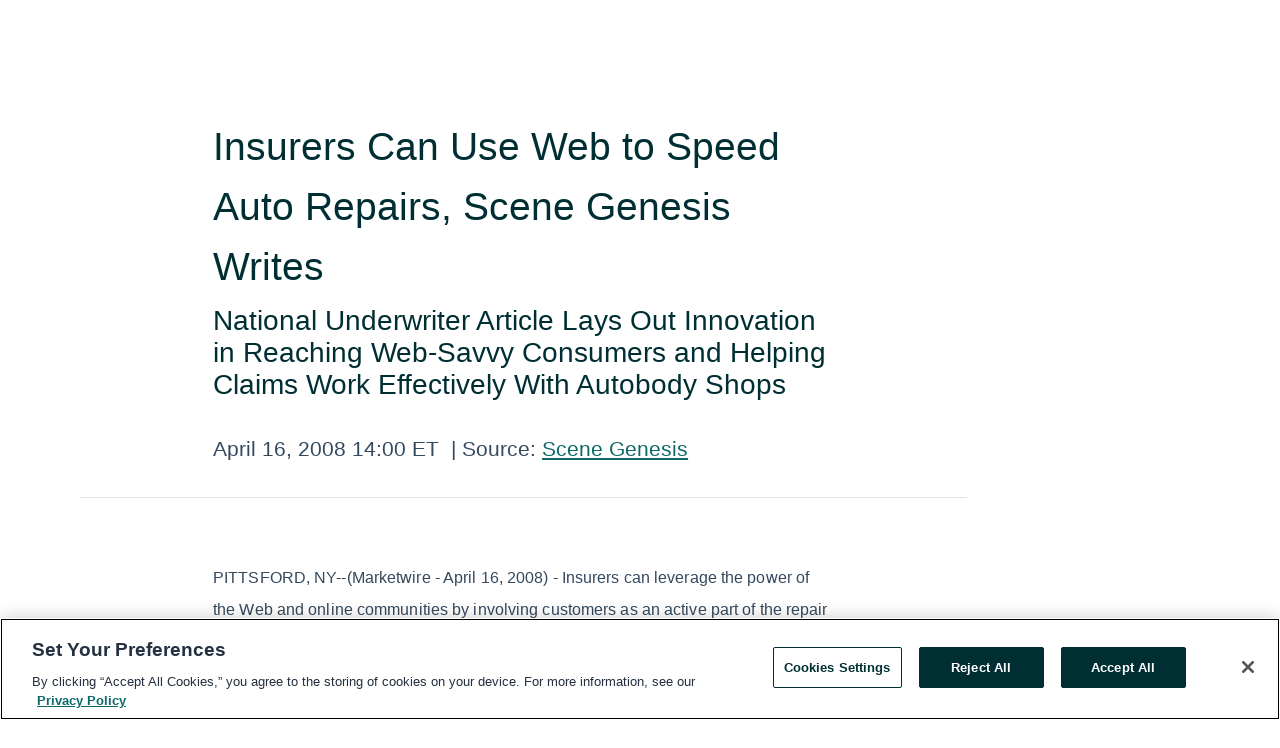

--- FILE ---
content_type: text/html; charset=utf-8
request_url: https://www.globenewswire.com/en/news-release/2008/04/16/1180450/0/en/Insurers-Can-Use-Web-to-Speed-Auto-Repairs-Scene-Genesis-Writes.html
body_size: 7826
content:
<!DOCTYPE HTML>
<html xmlns="http://www.w3.org/1999/xhtml" lang="en">

<head>
    <meta charset="UTF-8" />
    <meta name="viewport" content="width=device-width, initial-scale=1" />

    <script data-document-language="true"
            src="https://cdn.cookielaw.org/scripttemplates/otSDKStub.js"
            data-domain-script="93ab55d0-5227-4b5f-9baa-7c0805ac9eec"
            id="cookie-consent-script"
            charset="UTF-8"
            type="text/javascript">
    </script>


            <!-- Google Tag Manager -->
                    <script>
                    (function (w, d, s, l, i) {
                        w[l] = w[l] || []; w[l].push({
                            'gtm.start':
                                new Date().getTime(), event: 'gtm.js'
                        }); var f = d.getElementsByTagName(s)[0],
                            j = d.createElement(s), dl = l != 'dataLayer' ? '&l=' + l : ''; j.async = true; j.src =
                                'https://www.googletagmanager.com/gtm.js?id=' + i + dl; f.parentNode.insertBefore(j, f);
                    })(window, document, 'script', 'dataLayer', 'GTM-KTB664ZR');
                    </script>
                    <script>
                    (function (w, d, s, l, i) {
                        w[l] = w[l] || []; w[l].push({
                            'gtm.start':
                                new Date().getTime(), event: 'gtm.js'
                        }); var f = d.getElementsByTagName(s)[0],
                            j = d.createElement(s), dl = l != 'dataLayer' ? '&l=' + l : ''; j.async = true; j.src =
                                'https://www.googletagmanager.com/gtm.js?id=' + i + dl; f.parentNode.insertBefore(j, f);
                    })(window, document, 'script', 'dataLayer', 'GTM-KMH7P3LL');
                    </script>
 


    <title>Insurers Can Use Web to Speed Auto Repairs, Scene Genesis</title>
    


<!-- Search Engine Friendly Metadata  -->
<meta name="author" content="Stimpson Communications" />
<meta name="keywords" content="Stimpson Communications, claims, web, auto insurance, collision repair, autobody, body shops, social media" />
<meta name="description" content="National Underwriter Article Lays Out Innovation in Reaching Web-Savvy Consumers and Helping Claims Work Effectively With Autobody Shops..." />
<meta name="title" content="Insurers Can Use Web to Speed Auto Repairs, Scene Genesis Writes" />
<meta name="ticker" content="" />
<meta name="DC.date.issued" content="2008-04-16" />
<!-- Google site verification meta tag -->
<meta name="google-site-verification" content="TPh-fYpDjXZUz98ciWasVb52qbvctqomC6zZc8vuUPU" />
<!-- Google Syndication source  -->
<link name="syndication-source" href="https://www.globenewswire.com/en/news-release/2008/04/16/1180450/0/en/Insurers-Can-Use-Web-to-Speed-Auto-Repairs-Scene-Genesis-Writes.html" />
<meta name="original-source" content="https://www.globenewswire.com/en/news-release/2008/04/16/1180450/0/en/Insurers-Can-Use-Web-to-Speed-Auto-Repairs-Scene-Genesis-Writes.html" />
<!-- Twitter Cards -->
<meta name="twitter:card" content="summary" />
<meta name="twitter:site" content="globenewswire" />
<meta name="twitter:title" content="Insurers Can Use Web to Speed Auto Repairs, Scene Genesis Writes" />
<meta name="twitter:description" content="National Underwriter Article Lays Out Innovation in Reaching Web-Savvy Consumers and Helping Claims Work Effectively With Autobody Shops..." />
<!-- <meta name="twitter:creator" content="??????" />  -->
<!-- Open Graph-->
<meta property="og:title" content="Insurers Can Use Web to Speed Auto Repairs, Scene Genesis Writes" />
<meta property="og:type" content="article" />


<meta property="og:url" content="https://www.globenewswire.com/en/news-release/2008/04/16/1180450/0/en/Insurers-Can-Use-Web-to-Speed-Auto-Repairs-Scene-Genesis-Writes.html" />
<meta property="og:description" content="National Underwriter Article Lays Out Innovation in Reaching Web-Savvy Consumers and Helping Claims Work Effectively With Autobody Shops..." />
<meta property="og:article:published_time" content="2008-04-16T18:00:00Z" />
<meta property="og:article:author " content="Stimpson Communications" />
<meta property="og:article:tag" content="Stimpson Communications, claims, web, auto insurance, collision repair, autobody, body shops, social media" />
<meta property="og:locale" content="en_US" />
<meta property="og:site_name" content="GlobeNewswire News Room" />


    <meta http-equiv="content-language" content="en-us">
    <link rel="shortcut icon" href="/Content/logo/favicon.ico" type="image/x-icon" />
    
    <style>
*,::after,::before{box-sizing:border-box}body{margin:0;font-family:-apple-system,BlinkMacSystemFont,"Segoe UI",Roboto,"Helvetica Neue",Arial,"Noto Sans",sans-serif,"Apple Color Emoji","Segoe UI Emoji","Segoe UI Symbol","Noto Color Emoji";font-size:1rem;font-weight:400;line-height:1.5;color:#212529;text-align:left;background-color:#fff}.container,.container-fluid{width:100%;padding-right:15px;padding-left:15px;margin-right:auto;margin-left:auto}.row{display:-ms-flexbox;display:flex;-ms-flex-wrap:wrap;flex-wrap:wrap;margin-right:-15px;margin-left:-15px}.attachment-row{margin-left:0;margin-right:0}.col,.col-1,.col-10,.col-11,.col-12,.col-2,.col-3,.col-4,.col-5,.col-6,.col-7,.col-8,.col-9,.col-auto,.col-lg,.col-lg-1,.col-lg-10,.col-lg-11,.col-lg-12,.col-lg-2,.col-lg-3,.col-lg-4,.col-lg-5,.col-lg-6,.col-lg-7,.col-lg-8,.col-lg-9,.col-lg-auto,.col-md,.col-md-1,.col-md-10,.col-md-11,.col-md-12,.col-md-2,.col-md-3,.col-md-4,.col-md-5,.col-md-6,.col-md-7,.col-md-8,.col-md-9,.col-md-auto,.col-sm,.col-sm-1,.col-sm-10,.col-sm-11,.col-sm-12,.col-sm-2,.col-sm-3,.col-sm-4,.col-sm-5,.col-sm-6,.col-sm-7,.col-sm-8,.col-sm-9,.col-sm-auto,.col-xl,.col-xl-1,.col-xl-10,.col-xl-11,.col-xl-12,.col-xl-2,.col-xl-3,.col-xl-4,.col-xl-5,.col-xl-6,.col-xl-7,.col-xl-8,.col-xl-9,.col-xl-auto{position:relative;width:100%;padding-right:15px;padding-left:15px}.d-flex{display:-ms-flexbox!important;display:flex!important}.justify-content-start{-ms-flex-pack:start!important;justify-content:flex-start!important}.justify-content-end{-ms-flex-pack:end!important;justify-content:flex-end!important}.justify-content-center{-ms-flex-pack:center!important;justify-content:center!important}.justify-content-between{-ms-flex-pack:justify!important;justify-content:space-between!important}.align-items-center{-ms-flex-align:center!important;align-items:center!important}.align-items-start{-ms-flex-align:start!important;align-items:flex-start!important}.align-items-end{-ms-flex-align:end!important;align-items:flex-end!important}.text-center{text-align:center!important}.text-left{text-align:left!important}.text-right{text-align:right!important}
</style>


    <link rel="preload" as="style" href="/Content/css/bootstrap.min.css" onload="this.rel='stylesheet'" />
    <link rel="preload" as="style" href="/bundles/pnr-global-styles-v2?v=Nraos4gZbeI27PuaalMxES3Fm1OxspVNb60yg5NVm_01" onload="this.rel='stylesheet'" />
    <link rel="preload" as="style" href="/bundles/react-styles?v=b_fjGqmGaiTPLfxc1JHaZ0vIcbDqd6UnW8kQLg-Fkgk1" onload="this.rel='stylesheet'" />
    <link rel="preload" as="style" href="/home/assests/styles/global-override.css" onload="this.rel='stylesheet'" />
    <link href="/bundles/react-styles?v=b_fjGqmGaiTPLfxc1JHaZ0vIcbDqd6UnW8kQLg-Fkgk1" rel="stylesheet"/>


    <script src="/Scripts/stickyfill.min.js" defer async></script>

        <link rel="canonical" href="https://www.globenewswire.com/news-release/2008/04/16/1180450/0/en/Insurers-Can-Use-Web-to-Speed-Auto-Repairs-Scene-Genesis-Writes.html" />
                <link rel="alternate" href="https://www.globenewswire.com/news-release/2008/04/16/1180450/0/en/Insurers-Can-Use-Web-to-Speed-Auto-Repairs-Scene-Genesis-Writes.html" hreflang="en" />
                <link rel="alternate" href="https://www.globenewswire.com/fr/news-release/2008/04/16/1180450/0/en/Insurers-Can-Use-Web-to-Speed-Auto-Repairs-Scene-Genesis-Writes.html" hreflang="fr" />
                <link rel="alternate" href="https://www.globenewswire.com/de/news-release/2008/04/16/1180450/0/en/Insurers-Can-Use-Web-to-Speed-Auto-Repairs-Scene-Genesis-Writes.html" hreflang="de" />
                <link rel="alternate" href="https://www.globenewswire.com/news-release/2008/04/16/1180450/0/en/Insurers-Can-Use-Web-to-Speed-Auto-Repairs-Scene-Genesis-Writes.html" hreflang="x-default" />
<script type="text/javascript" defer src="/bundles/layout-jquery-scripts?v=TXkXsX7p7r9-AnnjDqFdUGhnEN2-r8TpYAaGbshNq4s1"></script>
        <link rel="preload" href="/bundles/react-scripts?v=GadaNUnpCeFg2wcPgXbhzqBz-YJyiu7KKstXo2LeU3A1" as="script">

    <script type="text/javascript">
        window.enableInlineImageZoom = false;
        var fsEnableInlineImageZoom = 'True';
        if (fsEnableInlineImageZoom && fsEnableInlineImageZoom.trim().toLowerCase() === 'true')
        {
            window.enableInlineImageZoom = true;
        }

        window.quoteCarouselSettings = {
            isEnabled: 'False' === 'True' ? true : false,
            documentQuotes: '',
            releaseYear: '2008',
        };



    </script>
    <script src="/bundles/article-details-scripts?v=DM2Op24RNVbTtfyvon-ZXBjei7tO7rovUbTNYEJTQIQ1"></script>


<input name="__RequestVerificationToken" type="hidden" value="U9lhCKA1EHmmEtonwKCnbgUBjvZSsyVLHDJdpevW27m8JEc0iucjITIGeiyJdAGrTfJIhmGO1mw_R269OwmH2OPU1v81" />
    <script type="application/ld+json">
        {"@context":"https://schema.org","@type":"NewsArticle","@id":"https://www.globenewswire.com/news-release/2008/04/16/1180450/0/en/Insurers-Can-Use-Web-to-Speed-Auto-Repairs-Scene-Genesis-Writes.html","url":"https://www.globenewswire.com/news-release/2008/04/16/1180450/0/en/Insurers-Can-Use-Web-to-Speed-Auto-Repairs-Scene-Genesis-Writes.html","headline":"Insurers Can Use Web to Speed Auto Repairs, Scene Genesis Writes","alternativeHeadline":"Insurers Can Use Web to Speed Auto Repairs, Scene Genesis Writes","description":"National Underwriter Article Lays Out Innovation in Reaching Web-Savvy Consumers and Helping Claims Work Effectively With Autobody Shops...","dateline":"","datePublished":"2008-04-16T18:00:00Z","dateModified":"2008-04-16T18:00:00Z","inLanguage":"en","isAccessibleForFree":true,"keywords":["Stimpson Communications","claims","web","auto insurance","collision repair","autobody","body shops","social media"],"author":{"@type":"Organization","name":"Stimpson Communications"},"publisher":{"@type":"Organization","@id":"https://www.globenewswire.com/","name":"GlobeNewswire","url":"https://www.globenewswire.com","description":"GlobeNewswire is a leading press release distribution service for financial and corporate communications.","logo":{"@type":"ImageObject","url":"https://www.globenewswire.com/Home/assests/images/eq-notified-dark.svg","width":300,"height":64}},"sourceOrganization":[{"@type":"Organization","name":"Stimpson Communications"},{"@type":"Organization","name":"Scene Genesis"}],"locationCreated":{"@type":"Place","name":""}}
    </script>



    
    <link href="/bundles/article-details-styles?v=4wr0seRDRf-Zm2LPF8-8pSRMjBVU7XxCC_HHIUyyQps1" rel="stylesheet"/>



    <script src="/bundles/global-shared-scripts?v=judktJnKKFTlTNQ_2dcLwzh7zTItc3AhwgQaeqAriwU1"></script>

</head>
<body id="app-body-container" style="margin:0;">
        <!-- Google Tag Manager (noscript) -->
                <noscript><iframe src="https://www.googletagmanager.com/ns.html?id=GTM-KTB664ZR" height="0" width="0" style="display:none;visibility:hidden"></iframe></noscript>
                <noscript><iframe src="https://www.googletagmanager.com/ns.html?id=GTM-KMH7P3LL" height="0" width="0" style="display:none;visibility:hidden"></iframe></noscript>
        <!-- End Google Tag Manager (noscript) -->

    <div role="main">
        <a href="#maincontainer" class="skip-link btn btn-primary text-uppercase">Accessibility: Skip TopNav</a>
        <!--Start header -->
        <div id="pnr-global-site-header-section" style="min-height: 85px">
        </div>
        <!--End header-->
        <!-- Start Body -->
        <div class="pnr-body-container" id="maincontainer" tabindex="-1">
                <script type="text/javascript">

            // used in ui component
        window.pnrApplicationSettings = {
                Application:"pnr",
                SelectedLocale: 'en-US',
                PnrHostUrl: 'https://www.globenewswire.com',
                IsAuthenticated: 'False' === "True" ? true : false,
                ContextUser: '',
                ApplicationUrl: 'https://www.globenewswire.com',
                PageContext: '',
                SubscriptionId: 0,
                SubscriptionName: '',
                ArticleLogoUrl: '',
                ArticleHeadline: '',
                IsMobileVersion: 'False' === "True" ? true : false,
                HideLanguageSelection : false,
                NewsSearchHeading: '',
                ArticleMediaAttachments: [],
                AuthSessionExpirationMinutes: '0',
                AppLogoUrl: 'https://www.globenewswire.com/content/logo/color.svg',
                ReaderForgotPasswordUrl: 'https://pnrlogin.globenewswire.com/en/reset/confirmresetpassword',
                ReaderRegisterUrl: 'https://pnrlogin.globenewswire.com/en/register',
                IsQuickSignInEnabled: true,
                ReaderAccountBaseUrl: 'https://pnrlogin.globenewswire.com',
                articleSideBarSettings:{},
                SiteSupportedLanguages: 'en,fr,de',
                HideOrganizationSearch: false,
                SearchBasePath: '/search/',
                GoogleClientId: '747241285181-l5skhv8icjefl651ehg7ps4eif8kpqgi.apps.googleusercontent.com',
                GoogleSsoEnabled: true,
                ArticleLanguage: "",
                LinkedInSsoEnabled: false,
                LinkedInVersion: '',
				ClaimStatus: null,
				HideQuickSignInLogin:false,
                SessionId: '',
                ContextWidgetPublicId: "",
                EnableDynamicPagesSectionInNewsroom: false,
                HideGlobalSearch:false
            };
    </script>






<script type="text/javascript">
       var articleSideBarEnabled = false;
       var fsArticleSideBarEnabled = 'True';
       if (fsArticleSideBarEnabled && fsArticleSideBarEnabled.trim().toLowerCase() === 'true')
       {
          articleSideBarEnabled = true;
    }
</script>

<div class="main-container container-overwrite p-0 d-flex" id="container-article" itemscope itemtype="http://schema.org/NewsArticle">

    <div class="main-container-content ">
        <meta itemprop="wordCount" content="0" />
        <meta itemprop="inLanguage" content="en" />
        <meta itemprop="description" name="description" content="National Underwriter Article Lays Out Innovation in Reaching Web-Savvy Consumers and Helping Claims Work Effectively With Autobody Shops..." />
        <meta itemprop="dateModified" content="4/16/2008" />
        <meta itemscope itemprop="mainEntityOfPage" itemType="https://schema.org/WebPage" itemid="https://www.globenewswire.com/en/news-release/2008/04/16/1180450/0/en/Insurers-Can-Use-Web-to-Speed-Auto-Repairs-Scene-Genesis-Writes.html" />

        <div class="main-header-container ">






<script type="text/javascript">

    window.pnrApplicationSettings.PageContext = 'article-page';
    window.articlesSecondaryLogos = null;


    try {
        window.pnrApplicationSettings.ArticleLogoUrl = '';
    } catch (ex) {
        console.log(e);
    }
</script>


            <h1 class="article-headline" itemprop="headline" >Insurers Can Use Web to Speed Auto Repairs, Scene Genesis Writes</h1>

                <h2 class="article-sub-headline" itemprop="alternativeHeadline" ><p>National Underwriter Article Lays Out Innovation in Reaching Web-Savvy Consumers and Helping Claims Work Effectively With Autobody Shops</p></h2>



<p class="article-published-source" style="min-height: 46px; min-width: 700px;">


    <span class="justify-content-start">
        <span class="article-published" itemprop="datePublished">
            <time datetime="2008-04-16T18:00:00Z">April 16, 2008 14:00 ET</time>
        </span>

        <span class="article-source" style="min-width: 260px;" itemprop="sourceOrganization" itemscope itemtype="http://schema.org/Organization">
            <span>&nbsp;</span>| Source:
            <span>

                <a href="/en/search/organization/Stimpson%2520Communications" itemprop="name">Scene Genesis</a>
            </span>

        </span>
    </span>

    <span id="pnr-global-follow-button" class="pnr-follow-button-width-height"></span>

    <span itemprop="author copyrightHolder" style="display: none;">Scene Genesis</span>

    

</p>

<script type="text/javascript">
    window.pnrApplicationSettings.articleSideBarSettings.orgDetails = {
            location : '',
            name : "Scene Genesis",
            website : '',
            industryName: '',
            boilerplate: '',
            isCompanyProfileSectionVisible: 'True' === 'True' ? true : false,
            ceo: '',
            numberOfEmployees: '',
            revenue: '',
            netIncome: '',
    }

    window.pnrApplicationSettings.articleSideBarSettings.socialSettings = {
        facebookHandle: '',
        twitterHandle: '',
        linkedInHandle: '',
        youtubeHandle: '',
        vimeoHandle: '',
        tiktokHandle: '',
        instagramHandle: '',
        isSocialHandlersSectionVisible: 'True' === 'True' ? true : false,
        isSocialTimeLineSectionStatus: {
            twitterTimeLineSectionVisible : false,
        },
        isTwitterTimeLineEnabled:'False' === 'True' ? true : false,
    }
</script>

        </div>
        <hr />
        <div class="main-scroll-container">
            <div id="pnr-global-social-media-sidebar-section" style="display: block; position: absolute; height: 100%;"></div>
            <div class="main-body-container article-body "  id="main-body-container" itemprop="articleBody">
<p />PITTSFORD, NY--(Marketwire - April 16, 2008) -  Insurers can leverage the power of the Web
and online communities by involving customers as an active part of the
repair process and letting them select their autobody shop online, Chrisa
Hickey, director of product management with Scene Genesis, Inc., writes in
the April 14 National Underwriter.
<p />
"It's crucial for insurers to reach the growing Web-savvy demographic, and
claims is a particularly promising arena," she writes.  "While today some
insurers let policyholders report the first notice of loss online and then
access their claim on the Web, that's only the first possible step."
<p />
The biggest opportunities lie in the 15 million auto physical damage (APD)
claims insurers handle annually, Hickey asserts.
<p />
The article shows how an online repair-referral network works.  Once the
vehicle owner agrees to participate in the service, the adjuster uploads
the loss information to the solution, which assigns an independent
appraiser who inspects the vehicle, takes pictures, writes the estimate and
uploads the estimate and photos of the vehicle to the site.
<p />
The system notifies local body shops, which view the appraisal online and
submit proposals to the vehicle owner, indicating how soon they shop can
start and finish the job.   The customer reads the proposals and shop
reviews written by other customers, plus information on the shop's
training, certifications and warranty offerings -- and uses them to make an
informed choice about which shop to work with.
<p />
After the job is complete, the vehicle owner fills out a brief survey about
his or her experience for viewing in the online community.
<p />
Web-based repair referrals can lower loss-adjustment expenses because cycle
times are shorter and the insurer doesn't need to actively manage the
program, Hickey writes. The insurer can monitor the progress via automated
communications from the web-based community.  Because everything works
through a browser, the carrier doesn't need to invest in any new
technology.
<p />
The article, "Web-Based Reviews Improve Claims Experience for Tech-Savvy
Customers," in the magazine's property and casualty edition, can be read
online at
<a href="http://www.propertyandcasualtyinsurancenews.com/cms/nupc/Weekly%20Issues/issues/2008/14/Technology%20Trends/P14ClaimsService" title="" rel="nofollow">http://www.propertyandcasualtyinsurancenews.com/cms/nupc/Weekly%20Issues/issues/2008/14/Technology%20Trends/P14ClaimsService</a>.
<p />
Scene Genesis (<a href="http://www.scenegenesis.com" title="www.scenegenesis.com" rel="nofollow">www.scenegenesis.com</a>) is a technology company serving the
insurance and collision repair industries.

<p>Contact Information: Contact:
Beth Bailey
Scene Genesis
585-387-9883
<a href="mailto:bbailey@scenegenesis.com" title="bbailey@scenegenesis.com" rel="nofollow">bbailey@scenegenesis.com</a>

Henry Stimpson
Stimpson Communications
508-647-0705
<a href="mailto:Henry@StimpsonCommunications.com" title="Henry@StimpsonCommunications.com" rel="nofollow">Henry@StimpsonCommunications.com</a>

</p>
            </div>






<script type="text/javascript">


</script>
        <div class="main-tags-attachments-container">
            <hr/>
                <div class="tags-container">
                    <h2 class="tags-title">Tags</h2>
                            <span itemprop="keywords">
                                <a class="article_tag" id="search-tag-1" href="/en/search/tag/claims" title="claims">claims</a>
                            </span>
                            <span itemprop="keywords">
                                <a class="article_tag" id="search-tag-2" href="/en/search/tag/web" title="web">web</a>
                            </span>
                            <span itemprop="keywords">
                                <a class="article_tag" id="search-tag-3" href="/en/search/tag/auto%2520insurance" title="auto insurance">auto insurance</a>
                            </span>
                            <span itemprop="keywords">
                                <a class="article_tag" id="search-tag-4" href="/en/search/tag/collision%2520repair" title="collision repair">collision repair</a>
                            </span>
                            <span itemprop="keywords">
                                <a class="article_tag" id="search-tag-5" href="/en/search/tag/autobody" title="autobody">autobody</a>
                            </span>
                            <span itemprop="keywords">
                                <a class="article_tag" id="search-tag-6" href="/en/search/tag/body%2520shops" title="body shops">body shops</a>
                            </span>
                            <span itemprop="keywords">
                                <a class="article_tag" id="search-tag-7" href="/en/search/tag/social%2520media" title="social media">social media</a>
                            </span>

                </div>


        </div>

    <div class="main-related-links-container">
        <h3 class="related-links-title clear-both">Related Links</h3>
        <ul class="clear-both">
                        <li>
                            <a id="related-link-1" href="http://www.scenegenesis.com" target="_blank" rel="noreferrer noopener" aria-label="Scene Genesis opens in a new tab">Scene Genesis</a>
                        </li>
                        <li>
                            <a id="related-link-2" href="http://www.sceneexchange.com" target="_blank" rel="noreferrer noopener" aria-label="SceneExchange opens in a new tab">SceneExchange</a>
                        </li>

        </ul>
    </div>

<!-- Contact -->


        </div>

        <meta itemprop="provider" content="“GlobeNewswire”" />
        <meta itemprop="isFamilyFriendly" content="true" />
        <meta itemprop="copyrightYear" content="2008" />
    </div>
        <div class="company-profile-content" id="article-side-bar" style="position: relative; width: 20%; padding: 50px 32px; min-width: 300px; "></div>
</div>


<script type="text/javascript">
    window.setTimeout(() => {
        try {
            autoFitImages('.featuredNewsH', { debug: false });
        } catch (error) {
            console.error('Error in autoFitImages:', error);
        }
    }, 100); 
</script>



<div class="container-fluid">
    <div id="pnr-global-card-explore-view" class="custom-container" style="min-height: 500px;"></div>
</div>
<div id="attachment-render-section"></div>
<div id="large-table-viewer"></div>

        <input type="hidden" value="27-03-2024 01:56:59 UTC" data-format="DD-MM-YYYY HH:MM:SS" data-context="article" data-type="index" />
        <input type="hidden" value="27-03-2024 01:56:59 UTC" data-format="DD-MM-YYYY HH:MM:SS" data-context="body" data-type="index" />
    <input type="hidden" name="data-source" value="OS"/>


<script type="text/javascript">

    window.pnrApplicationSettings.PageContext = 'article-page';

    try {
        window.pnrApplicationSettings.ArticleHeadline = 'Insurers Can Use Web to Speed Auto Repairs, Scene Genesis Writes';
    } catch (ex) {
        console.log(ex);
    }
    window.pnrApplicationSettings.IsAuthenticated = false;
    window.analyticsTrackingId = '';

    window.cardExplore = {
        id:"pnr-global-card-explore-view",
        ExploreView:{
            ApiUrl: "/api/article/explore/en/False",
            IsHorizontalView : true
        }
    };



    window.ZoomOutTitle = 'Expand';
    window.combinedMediaPortal = {
        followButtonElementId:"pnr-global-follow-button",
        socialMediaSideBarElementId:"pnr-global-social-media-sidebar-section",
        followFormModel: {
            ApiUrl:'/api/subscribe/follow-organization',
            ContextOrgId:41055,
            OrgName:'Scene Genesis'
        },
        socialShareModel: JSON.parse('{\"SocialItemData\":{\"Url\":\"https://www.globenewswire.com/en/news-release/2008/04/16/1180450/0/en/Insurers-Can-Use-Web-to-Speed-Auto-Repairs-Scene-Genesis-Writes.html\",\"Title\":\"Insurers Can Use Web to Speed Auto Repairs, Scene Genesis Writes\",\"Body\":\"PITTSFORD, NY--(Marketwire - April 16, 2008) -  Insurers can leverage the power of the Web\\r\\nand online communities by involving customers as an active part of the\\r\\nrepair process and letting them...\"},\"AdditionalItems\":[{\"Key\":\"printedcopy\",\"Label\":\"Print\",\"Url\":\"https://www.globenewswire.com/en/news-release/2008/04/16/1180450/0/en/Insurers-Can-Use-Web-to-Speed-Auto-Repairs-Scene-Genesis-Writes.html?print=1\",\"Track\":true},{\"Key\":\"downloadPdf\",\"Label\":\"Download PDF\",\"Url\":\"https://www.globenewswire.com/en/news-release/2008/04/16/1180450/0/en/Insurers-Can-Use-Web-to-Speed-Auto-Repairs-Scene-Genesis-Writes.html?pdf=1\",\"Track\":true},{\"Key\":\"rss\",\"Label\":\"Subscribe via RSS\",\"Url\":\"/rssfeed/organization/oVaV6e04AUyAzU61dVngqw==\",\"Track\":true},{\"Key\":\"atom\",\"Label\":\"Subscribe via ATOM\",\"Url\":\"/atomfeed/organization/oVaV6e04AUyAzU61dVngqw==\",\"Track\":true},{\"Key\":\"js-widget\",\"Label\":\"Javascript\",\"Url\":\"https://www.globenewswire.com/en/JSWidget/organization/5i4QJ6xNpVSVVyYIcFpvnw%3d%3d\",\"Track\":false}],\"BasicModel\":false,\"ShowPintrest\":false}')
    }

    window.pnrApplicationSettings.NavBarScrollHeight = 300;
    window.pnrApplicationSettings.Version = 'dark';
    window.pnrApplicationSettings.articleSideBarSettings.pressReleaseActions = JSON.parse('{\"SocialItemData\":{\"Url\":\"https://www.globenewswire.com/en/news-release/2008/04/16/1180450/0/en/Insurers-Can-Use-Web-to-Speed-Auto-Repairs-Scene-Genesis-Writes.html\",\"Title\":\"Insurers Can Use Web to Speed Auto Repairs, Scene Genesis Writes\",\"Body\":\"PITTSFORD, NY--(Marketwire - April 16, 2008) -  Insurers can leverage the power of the Web\\r\\nand online communities by involving customers as an active part of the\\r\\nrepair process and letting them...\"},\"AdditionalItems\":[{\"Key\":\"printedcopy\",\"Label\":\"Print\",\"Url\":\"https://www.globenewswire.com/en/news-release/2008/04/16/1180450/0/en/Insurers-Can-Use-Web-to-Speed-Auto-Repairs-Scene-Genesis-Writes.html?print=1\",\"Track\":true},{\"Key\":\"downloadPdf\",\"Label\":\"Download PDF\",\"Url\":\"https://www.globenewswire.com/en/news-release/2008/04/16/1180450/0/en/Insurers-Can-Use-Web-to-Speed-Auto-Repairs-Scene-Genesis-Writes.html?pdf=1\",\"Track\":true},{\"Key\":\"rss\",\"Label\":\"Subscribe via RSS\",\"Url\":\"/rssfeed/organization/oVaV6e04AUyAzU61dVngqw==\",\"Track\":true},{\"Key\":\"atom\",\"Label\":\"Subscribe via ATOM\",\"Url\":\"/atomfeed/organization/oVaV6e04AUyAzU61dVngqw==\",\"Track\":true},{\"Key\":\"js-widget\",\"Label\":\"Javascript\",\"Url\":\"https://www.globenewswire.com/en/JSWidget/organization/5i4QJ6xNpVSVVyYIcFpvnw%3d%3d\",\"Track\":false}],\"BasicModel\":false,\"ShowPintrest\":false}');
    window.pnrApplicationSettings.articleSideBarSettings.isEnabled = true;
    window.pnrApplicationSettings.articleSideBarSettings.releaseSummary = '';
    window.pnrApplicationSettings.articleSideBarSettings.isPreviewOnlyMode = false;
    window.pnrApplicationSettings.ArticleLanguage = "en";

</script>

        </div>
        <!-- End Body -->
        <!--Start footer -->
        <div id="pnr-global-site-footer-section" class="home-page-footer" style="min-height: 300px"></div>
        <!--End footer-->



        <script>
            var preloadedScript = document.createElement("script");
            preloadedScript.src = "/bundles/react-scripts?v=GadaNUnpCeFg2wcPgXbhzqBz-YJyiu7KKstXo2LeU3A1";
            document.head.appendChild(preloadedScript);
        </script>
        <noscript>
            <script src="/bundles/react-scripts?v=GadaNUnpCeFg2wcPgXbhzqBz-YJyiu7KKstXo2LeU3A1"></script>

        </noscript>
    </div>
    <div id="quick-reader-sign-container"></div>
</body>
</html>
